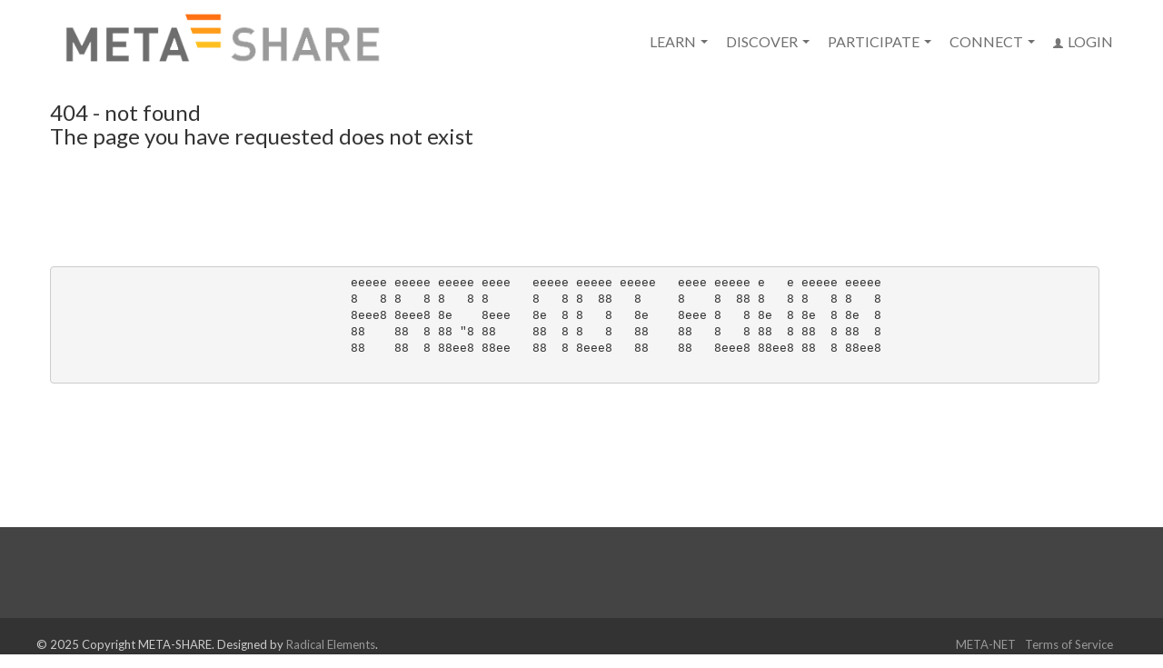

--- FILE ---
content_type: text/html; charset=UTF-8
request_url: http://metashare.ilsp.gr/ngzhbf/goekwb-c.html
body_size: 2533
content:
<!DOCTYPE HTML>
<html dir="ltr" lang="el-GR">
<head>
<meta name="viewport" content="width=device-width, initial-scale=1.0">
<meta name="description" content="forum" />
<meta name="keywords" content="" />
<meta name="author" content="" />
<meta name="generator" content="Kudos.gr Engine" />
<meta charset="UTF-8" />
<title>404: The page might have moved - META-SHARE</title>
<link rel="canonical" href="http://metashare.ilsp.gr/" />

<link rel="stylesheet" type="text/css" href="http://fonts.googleapis.com/css?family=Lato" />
<link rel="stylesheet" type="text/css" href="http://metashare.ilsp.gr/assets/libs/bootstrap/dist/css/bootstrap.min.css" />
<link rel="stylesheet" type="text/css" href="http://metashare.ilsp.gr/assets/libs/bootstrap/dist/css/bootstrap-responsive.min.css" />
<link rel="stylesheet" type="text/css" href="http://netdna.bootstrapcdn.com/font-awesome/3.2.1/css/font-awesome.min.css" />
<link rel="stylesheet" type="text/css" href="http://metashare.ilsp.gr/assets/libs/buttons/css/buttons.css" />
<link rel="stylesheet" type="text/css" href="http://metashare.ilsp.gr/assets/libs/kds/kudos.css" />
<link rel="stylesheet" type="text/css" href="http://metashare.ilsp.gr/assets/main/css/global.css" />
<link rel="stylesheet" type="text/css" href="http://metashare.ilsp.gr/assets/cms/css/cms.css" />
<link rel="stylesheet" type="text/css" href="http://metashare.ilsp.gr/assets/cms/css/responsive.css" />

<!--[if lt IE 9]>
<link rel="stylesheet" type="text/css" href="xp.css" />
<script src="//html5shiv.googlecode.com/svn/trunk/html5.js"></script>
<![endif]-->

<script src="http://code.jquery.com/jquery-2.0.3.min.js" type="text/javascript"></script>
<script src="http://metashare.ilsp.gr/assets/libs/bootstrap/dist/js/bootstrap.min.js" type="text/javascript"></script>
<script src="http://metashare.ilsp.gr/assets/libs//buttons/js/buttons.js" type="text/javascript"></script>
<script src="http://metashare.ilsp.gr/assets/main/js/head.min.js" type="text/javascript"></script>

<script type="text/javascript">
// execute function after all scripts have been loaded
head.js(
"http://metashare.ilsp.gr/assets/main/js/global.js","http://metashare.ilsp.gr/assets/cms/js/cms.js");
</script>

<link href="http://metashare.ilsp.gr/assets/main/img/favicon.ico" rel="shortcut icon" type="image/ico" />
<link rel='index' title=2'META-SHARE' href='http://metashare.ilsp.gr/' />
<script type="text/javascript">var switchTo5x=true;</script>
<script type="text/javascript" src="http://w.sharethis.com/button/buttons.js"></script>
<script type="text/javascript">stLight.options({publisher: "ur-c18ca528-46f-9d92-3003-3e4a3abad164", doNotHash: false, doNotCopy: false, hashAddressBar: false});</script>


<link href="//fonts.googleapis.com/css?family=Lato:100,100italic,300,300italic,400,400italic,700,700italic,900,900italic" rel="stylesheet" type="text/css" />

</head>
<body>

<div id="wrapper">

	<div id="header">

		<nav class="navbar">
			<div class="container">

				<div class="row visible-lg visible-md">			
					<!-- <div id="search" class="col-md-4 col-lg-2 col-lg-offset-10 col-md-offset-8">
						<input type="text" placeholder="Search the site" />						
						<button type="submit" class="no_button"><icon class="glyphicon glyphicon-search"></icon></button>
					</div> -->
				</div>

				<!-- Brand and toggle get grouped for better mobile display -->
				<div class="navbar-header">
					<a class="brand" href="http://metashare.ilsp.gr/"><img src="http://metashare.ilsp.gr/assets/cms/img/logo.png"  /></a>
					<button type="button" class="navbar-toggle collapsed" data-toggle="collapse" data-target="#bs-example-navbar-collapse-1">
						<span class="sr-only">Toggle navigation</span>
						<span class="icon-align-justify"></span>
					</button>
				</div>

				<!-- Collect the nav links, forms, and other content for toggling -->
				<div class="collapse navbar-collapse" id="bs-example-navbar-collapse-1">
					
					<ul class="nav navbar-nav navbar-right">
					<!-- <pre> -->
						<li class="dropdown"><a href="#" class="dropdown-toggle" data-toggle="dropdown">Learn <b class="caret"></b></a><ul class="dropdown-menu"><li><a href="http://metashare.ilsp.gr/p/66/About" >About</a></li><li><a href="http://metashare.ilsp.gr/knowledgebase/homePage" >Knowledge base</a></li><li><a href="http://metashare.ilsp.gr/p/93/Documentation" >Documentation</a></li><li><a href="http://metashare.ilsp.gr/p/68/META-SHARE-User-manual-for-repo-setup" >META-SHARE User manual for repo setup</a></li><li><a href="http://metashare.ilsp.gr/cms/faq" >FAQs</a></li><li><a href="http://metashare.ilsp.gr/p/82/Legal-issues" >Legal issues</a></li><li><a href="http://metashare.ilsp.gr/p/83/Standards-for-LRs" >Standards for LRs</a></li></ul></li><li class="dropdown"><a href="#" class="dropdown-toggle" data-toggle="dropdown">Discover <b class="caret"></b></a><ul class="dropdown-menu"><li><a href="http://metashare.ilsp.gr:8080/repository/search/" target="_blank">Browse the META-SHARE inventory</a></li><li><a href="http://metashare.ilsp.gr/#partners" >Browse the META-SHARE repositories</a></li></ul></li><li class="dropdown"><a href="#" class="dropdown-toggle" data-toggle="dropdown">Participate <b class="caret"></b></a><ul class="dropdown-menu"><li><a href="http://metashare.ilsp.gr/p/76/How-to-setup-your-repository" >How to setup your repository</a></li><li><a href="http://metashare.ilsp.gr/p/74/How-to-access-the-language-resources" >How to access the language resources</a></li><li><a href="http://metashare.ilsp.gr/p/75/How-to-share-your-language-resources" >How to share your language resources</a></li><li><a href="http://metashare.ilsp.gr/forum/questions/show/all/newest/all" >Forum</a></li></ul></li><li class="dropdown"><a href="#" class="dropdown-toggle" data-toggle="dropdown">Connect <b class="caret"></b></a><ul class="dropdown-menu"><li><a href="http://metashare.ilsp.gr/user/join_network" >Join the network</a></li><li><a href="http://metashare.ilsp.gr/user/register" >Register</a></li><li><a href="http://metashare.ilsp.gr/cms/contact" >Contact us</a></li></ul></li>												<li><a href="http://metashare.ilsp.gr/user/login" id="sign_in"><icon class="glyphicon glyphicon-user"></icon>Login</a></li>
												<!-- <li class="visible-xs visible-sm">
							<div id="search">
								<input type="text" placeholder="Search the site" />						
								<button type="submit" class="no_button"><icon class="glyphicon glyphicon-search"></icon></button>
							</div>
						</li> -->
					</ul>
				</div><!-- /.navbar-collapse -->
			</div><!-- /.container -->
		</nav>
	</div>
	<!-- #header -->


		

	<div id="content">

		<div class="container">

			<div class="row">

				<div class="col-md-12 col-lg-12 col-sm-12 col-xs-12">


					<h3>404 - not found<br> The page you have requested does not exist</h3>
					<br><br><br><br><br><br>
					<pre class="ascii">
					eeeee eeeee eeeee eeee   eeeee eeeee eeeee   eeee eeeee e   e eeeee eeeee
					8   8 8   8 8   8 8      8   8 8  88   8     8    8  88 8   8 8   8 8   8
					8eee8 8eee8 8e    8eee   8e  8 8   8   8e    8eee 8   8 8e  8 8e  8 8e  8
					88    88  8 88 "8 88     88  8 8   8   88    88   8   8 88  8 88  8 88  8
					88    88  8 88ee8 88ee   88  8 8eee8   88    88   8eee8 88ee8 88  8 88ee8
					</pre>

				</div>

			</div>

		</div>



</div>

		<footer class="top_footer">
		<div class="container">
			<div class="row">

			<!-- 	<div class="col-md-5 col-sm-5 col-xs-12">
					<div id="newsletter">
						<h4>Sign up to our newsletter</h4>
						<input type="text" class="metro_input" placeholder="myemail@example.com" />
					</div>
				</div> -->
				<!-- .col-md-4 -->

				<!-- <div class="col-md-3 col-sm-3 col-xs-12">
					<ul>
						<li><a href="http://www.meta-net.eu">META-NET</a></li>
					</ul>
				</div> -->
				<!-- .col-md-4 -->

<!--				<div class="col-md-4 col-sm-4 col-xs-12 col-sm-offset-8 col-md-offset-8">					
					<div id="socials" class="row">
						<a href="#" class="col-xs-3" id="facebook"><i class="icon-facebook"></i></a>
						<a href="#" class="col-xs-3" id="twitter"><i class="icon-twitter"></i></a>
						<a href="#" class="col-xs-3" id="linkedin"><i class="icon-linkedin"></i></a>
						<a href="#" class="col-xs-3" id="rss"><i class="icon-rss"></i></a>
					</div>
				</div>-->
				<!-- .col-md-4 -->

			</div>
			<!-- .row -->
		</div>
		<!-- .container -->
	</footer>

	<footer class="copyright">
		<div class="container">
			<div class="row">
				<p>&copy; 2025 Copyright META-SHARE. <br class="visible-xs" /> Designed by <a href="http://radicalel.com" target="_blank" title="Web development and design agency">Radical Elements</a>.<a href="http://metashare.ilsp.gr/p/82/Legal-issues#ToS" class="terms pull-right">Terms of Service</a> <a href="http://www.meta-net.eu" class="pull-right" target="_blank">META-NET</a></p>
			</div>
			<!-- .row -->
		</div>
		<!-- .container -->
	</footer>
	

</div>
<!-- #wrapper -->


</body>
</html>

--- FILE ---
content_type: text/css
request_url: http://metashare.ilsp.gr/assets/libs/kds/kudos.css
body_size: 250
content:
.pQp {
  clear: both;
  position: static !important;
  z-index: 1 !important;
}


/*DEV CLASS*/
pre.dev h1 {
   color: yellow;
  font-weight: bold;
  margin: 0 0 8px;
}
pre.dev {
  background: none repeat scroll 0 0 #222;
  padding: 30px;
  color: yellow;
  font-family: monospace;
  font-size: 12px;
  letter-spacing: 2px;
  text-align: left;
}


--- FILE ---
content_type: text/css
request_url: http://metashare.ilsp.gr/assets/main/css/global.css
body_size: 1636
content:

/*========================================
 *	Global
 * ======================================*/
a{color:#FF7215;}
body {

  font-family: 'Lato',sans-serif;
}

.pQp {

  position: static!important;

}

ul{list-style: none;padding: 0;margin: 0;}
li{list-style: none;padding: 0;margin: 0;}

/*========================================
 *	Header
 * ======================================*/

body > header hgroup {
  margin: 0 0 20px;
}
body > header hgroup h1 {

  font-size: 30px;
  font-weight: bold;
  line-height: 35px;
}
body > header hgroup h2 {
  color: #6E6E6E;
  font-size: 22px;
  font-weight: bold;
}

#forum_header .nav {
  margin: 0;
}
#forum_header .nav-pills .active > a, body > header .nav-pills .active > a:hover {
  background-color: #3299BB;
  color: #FFFFFF;
}
#forum_header .nav-pills a{}
#forum_header .nav-pills a:hover{}
#forum_header .nav-pills .divider {
  background: none repeat scroll 0 0 #E2AC24;
  box-shadow: 0 0 4px #FFDB80;
  height: 34px;
  margin: 0 7px;
  width: 1px;
}
#forum_header .subnav {
  background: none repeat scroll 0 0 #FFC020;
}

#forum_header .subnav .nav-pills {
  padding: 10px;
}

#forum_header .subnav .nav-pills a {
  color: #333;
}
#forum_header .subnav  .nav-pills a.active{  color: #fff;}
#forum_header .subnav  .nav-pills a:hover{ color: #333;}

#forum_header .subnav .actions {
  padding: 13px 10px 10px;
}
#forum_header .subnav .actions a i {
  position: relative;
  top: 2px;
}

#forum_header .nav-pills.questionFilter {
  font-size: 12px;
  margin: 10px 0 0;
}
#forum_header .nav-pills.questionFilter a {
  padding: 7px;
}
#forum_header .nav-pills.questionFilter a:active{}
#forum_header .nav-pills.questionFilter li a:hover{color:#333;}

/*========================================
 *  Navigation
 * ======================================*/

#forum_header .nav-pills a.active{background-color:#FF7215;color: #FFF;}

/*========================================
 *	Main
 * ======================================*/

#forum {
  margin: 50px auto 20px;
}
#forum h1 em {
  color: #FF7114;
  text-shadow: -1px 0 1px #ccc;
}

#forum .files {
  margin: 0 0 30px;
}
#forum .files a {
  display: block;
  font-size: 13px;
  line-height: 18px;
}

 /*========================================
 *	Questions list
 * ======================================*/

#questions ul li .details {
  font-size: 13px;
}
#questions ul li .details > span {
  line-height: 16px;
  position: relative;
  top: 1px;
}

#questions ul li .details > span > label:first-child {
  margin: 0;
}
#questions ul li .details .tags a{margin:0 3px;}
#questions ul li .details label {
  color: #999999;
  display: inline;
  margin: 0 0 0 10px;
}
#questions ul li .details img {
  float: left;
  margin: 0 10px 0 0;
} 
#questions ul li .summary{}


.search_highlight {
  background: none repeat scroll 0 0 #FFFF99;
}

 /*========================================
 *	Tags
 * ======================================*/
#tags li a{}
#tags li p {
  font-size: 14px;
  line-height: 17px;
}

 /*========================================
 *	Question
 * ======================================*/

#forum .content h1 .label {
  bottom: 3px;
  position: relative;
}

.details ul {
  font-size: 13px;
  line-height: 19px;
}

.details .tags a{margin:0 3px;}


#discussion .filter li a{border: 1px solid #CCCCCC;}


#discussion .posts .actions {
  font-size: 11px;
  margin: 10px 0;
}

#correct_answer img {
  position: relative;
  top: 12px;
}
#correct_answer .details {
  color: #777777;
  font-size: 13px;
  line-height: 15px;
}

.proposed {
  border-bottom: 1px solid #CCCCCC;
  margin: 0 0 20px;
  padding: 0 0 18px;
}
.proposed:last-child{border-bottom: 0px solid #CCCCCC;  margin: 0 0 0px;}
 /*========================================
 *	Typo
 * ======================================*/

.content h3 {
  font-size: 20px;
  margin: 0 0 7px;
}

.typo{font-size: 15px;
  line-height: 19px;}
.typo p {
  margin: 0 0 19px;
}
.typo ul {margin: 0 0 19px;}
.typo ol{margin: 0 0 19px;}
.typo ul li {
  list-style: disc outside none;
  margin: 0 0 0 25px;
}
.typo ol li {
  list-style: decimal outside none;
  margin: 0 0 0 30px;
}

/*.typo .kbtable > * {
  margin: 0 0 20px 172px;
}*/
#main .content.typo .kbtable h2 {
  background: none repeat scroll 0 0 #EEEEEE;
  border: medium none;
  clear: both;
  float: left;
  line-height: 18px;
  top: 3px;
  width: 155px;
}

#main .content.typo .kbtable ul{ margin-bottom: 0}
#main .content.typo .kbtable ul li {
  list-style: none outside none;
  margin: 0 0 0 15px;
}

.typo.kb code {
  display: block;
  font-family: Monaco,"Consolas","Lucida Console","Courier New",monospace;
  font-size: 17px;
  line-height: 22px;
  margin: 0 0 20px;
}

/*=============================================
** sidebar
**============================================*/
.related_questions li {
  margin: 0 0 7px;
}



/*=============================================
** knowledgebase
**============================================*/

.toc ol {margin: 0;}


.toc > ol {
  list-style: decimal outside none;
  margin: 0;
  padding: 0;
}

/*.toc li div.nested {
  display: inline;
  margin: 0 0 0 5px;
}*/

.toc i{cursor: pointer;}


#main .sidebar .list.toc ol li {
  font-size: 13px;
  line-height: 22px;
  margin: 0;
}
#main .sidebar .list.toc > ol > li {display: block; margin: 0px;}

/*=============================================
** help
**============================================*/
#help {
  background: none repeat scroll 0 0 #CCCCCC;
  padding: 10px;
  position: fixed;
  right: -520px;
  top: 80px;
  width: 500px;
}
#help h2{font-weight: bold;margin: 0 0 10px;}
#help .data {
  height: 400px;
  overflow: auto;
  padding: 20px;
}
#helpButton {
  background: none repeat scroll 0 0 #DDDDDD;
    cursor: pointer;
    font-size: 17px;
    left: -41px;
    line-height: 20px;
    margin: 0;
    padding: 4px 9px;
    position: absolute;
    top: 100px;

/* Safari */
-webkit-transform: rotate(-90deg);

/* Firefox */
-moz-transform: rotate(-90deg);

/* IE */
-ms-transform: rotate(-90deg);

/* Opera */
-o-transform: rotate(-90deg);

/* Internet Explorer */
filter: progid:DXImageTransform.Microsoft.BasicImage(rotation=3);

}

--- FILE ---
content_type: text/css
request_url: http://metashare.ilsp.gr/assets/cms/css/cms.css
body_size: 7132
content:
/*
Colours
orange: #FF7215
orange: #FF8617
blue: #108B9C
*/

html, body {
  height: 100%;
  margin: 0;
  padding: 0;
}


body{
	font-family: "Lato", sans-serif;
	height: 100%;
}

h1, h2, h3, h4, h5, h6{font-family: "Lato", sans-serif;}

#wrapper{
	position: relative;
	min-height: 100%;
	padding-bottom: 160px;
}

a:hover{color: #6F6F6F}

.metro_input{
	border: 0px;
	padding: 10px;
	box-shadow: none;
	webkit-box-shadow: none;
	moz-box-shadow: none;
	border-radius: 0px;
}
.metro_input:focus{outline: none;}

.no_button{
	background: transparent;
	border: 0px;
	padding: 0;
}

.pagination>.active>a, .pagination>.active>span, .pagination>.active>a:hover, .pagination>.active>span:hover, .pagination>.active>a:focus, .pagination>.active>span:focus{
	background-color: #FF7215;
	border-color: #FF7215;
}

/*input[type="checkbox"]{
	width: 15px;
	top: -11px;
}*/

.row .row{
	margin-right: 0;
	margin-left: 0;
}

.alert{text-align: center;}

/******** Header ************/

#header{
	margin-top: 15px;
	margin-bottom: 15px;
}


/*#sign_in{overflow: auto}
#sign_in a{}*/
#sign_in icon{
	font-size: 11px;
	margin-right: 5px;
	color: #777;
}

.brand img{width: 100%;}
.brand {
	width: 85%;
	float: left;
}

.navbar-collapse #search{width: 90%}

.container>.navbar-header{padding-top: 25px}
.container .navbar-nav{margin-top: 10px;}

.navbar-toggle{
	width: 10%;
	padding-top: 0px;
	color: #666;
	font-size: 20px;
}

#search{
	clear: both;
	position: relative;
	padding: 0 0 0 10px;
}

#search input{
	width: 100%;
	padding: 3px 5px;
	box-shadow: 0px 0px 2px #999;
	border: 0px;
	font-size: 13px;
}

#search button{
	position: absolute;
	right: 5px;
	top: 2px;
}
#search button icon{
	color: #ccc;
}

#header .navbar{
	margin-top: 2px;
	clear: both;
}

#header .navbar-collapse{padding-right: 0px}

/*.navbar-nav>li>a{padding-top: 2px;}*/

#header .nav>li>a{
	text-transform: uppercase;
	font-size: 16px;
	color: #6F6F6F;
	padding: 10px;
}

.user_name{
    text-transform:none!important;
    font-size: 15px;
    font-weight: bold;
    color: #ECA82D;
}

#header .nav>li:last-child>a{padding-right: 0px}

#header .nav>li>a:hover, .nav>li>a:focus{
	background: none;
	color: #FF7215;
}


#header .nav .caret{
	margin-bottom: 3px;
	border-top-color: #6F6F6F;
	border-bottom-color: #6F6F6F;
}

#header .nav>li>a:hover .caret, .nav>li>a:focus .caret{
	border-top-color: #FF7215;
	border-bottom-color: #FF7215;
}

#header .nav .open>a, .nav .open>a:hover, .nav .open>a:focus{
	background-color: transparent;
}

#header .navbar-nav>li>.dropdown-menu{padding: 0;top: 115%;border:0px;border-radius: 0px}
#header .navbar-nav>li>.dropdown-menu>li{border-bottom: 1px solid #ddd;}
#header .dropdown-menu>li>a{
	font-size: 13px;
	padding: 13px 15px;
	text-transform: uppercase;
	color: #666;
}


#header .dropdown-menu>li>a:hover, .dropdown-menu>li>a:focus{background-color: #FF7215;}

/************** Banner ***********/

#banner{
	width: 100%;
	background: url(../img/banner.jpg);
	padding-bottom: 30px;
}

#banner .search{padding-top: 40px;}

#banner .search h1{
	color: #fff;
	font-size: 40px;
	line-height: 35px;
}

#banner .search h2{
	color: #fff;
	font-size: 24px;
	line-height: 32px;
}

#banner .search>div{
	width: 87%;
	margin: 40px 0 0 0;
	position: relative;
}

#banner .metro_input{
	padding: 10px;
	display: block;
	width: 100%;
	font-size: 15px;
}

#banner .search>div button{
	position: absolute;
	top: 18%;
	right: 10px;
}
#banner .search>div button:focus{outline: none;}
#banner .search>div button icon{
	font-size: 17px;
	color: #bbb;
}

#banner .search>div a{
	margin: 10px 0 0 0;
	font-size: 14px;
	display: block;
	text-transform: uppercase;
	color: #FE9C18;
}
#banner .search>div a:hover{color: #ccc;}

#banner .join h3{
	margin: 143px 0 15px 0;
	color: #fff;
	text-align: center;
	font-size: 22px;
}
#banner a#join_now{
	background-color: #ECA82D;
	border: 0;
	padding: 15px 35px;
	color: #fff;
	font-weight: bold;
	text-transform: uppercase;
	font-size: 18px;
	letter-spacing: 1px;
	transition: background-color 0.5s ease;
	display: inline-block;
	margin-top: 40px;
}
#banner a#join_now icon{margin-right: 5px;}

#banner a#join_now:hover{
	text-decoration: none;
	background-color: #D69E2D;
}


#banner .join span{
	display: block;
	width: 100%;
	font-size: 14px;
	color: #ccc;
	margin-top: 5px;
}
#banner .join span a{color: #FE9C18;}




/************** Info ***********/
.stats .carousel-control .glyphicon-chevron-right {right: -10px;}
.stats .carousel-control .glyphicon-chevron-left {left: -10px;}
.stats .carousel-control.right,
.stats .carousel-control.left {background: transparent;}
.stats .carousel-control span {color: #656565;}

#info{	padding: 60px 0 10px 0;}

/*#info h3{
	text-transform: uppercase;
	font-size: 21px;
	color: #6b6b6b;
	font-weight: bold;
	margin-bottom: 34px;
	text-align: center;
}*/

#info .about span{font-weight: bold;}
#info .about .sentence-1{
	font-size: 17px;
	color: #9b9b9b;
}
#info .about .sentence-2{
	font-size: 15px;
	color: #666;
}
#info .about .sentence-3{
	color: #444;
}
#info .about .sentence-4{
	font-size: 13px;
}

#info .stats .inner{
	overflow: auto;
	width: 930px;
	margin: 0 auto;
}


#info .stat {
	position: relative;
	margin-bottom: 50px;
}
#info .stats .stats_box{
	width: 100px;
	height: 125px;
	transform: skew(25deg);
	-ms-transform: skew(25deg); /* IE 9 */
	-webkit-transform: skew(25deg); /* Safari and Chrome */
	transition: all 0.5s ease-in-out;
	-ms-transition: all 0.5s ease-in-out;
	-webkit-transition: all 0.5s ease-in-out;
}

/*#info .stat:hover .stats_box{	
	transform: skew(0deg);
	-ms-transform: skew(0deg);
	-webkit-transform: skew(0deg);
}*/

#info .stats #box-1 .stats_box{border-left: 10px solid #ff7012;}
#info .stats #box-2 .stats_box{border-left: 10px solid #ff9710;}
#info .stats #box-3 .stats_box{border-left: 10px solid #ffbf1d;}
#info .stats #box-4	 .stats_box{border-left: 10px solid #FFDB1D;}

#info .stat .text{
	position: absolute;
	top: 19px;
	left: 65px;
	font-size: 26px;
	color: #9b9b9b;
	text-align: center;
	line-height: 25px;
	font-weight: bold;
}
#info .stats #box-1 .text{
	left: 45%;
	top: 30px;
}
#info .stat .text span{
	font-size: 34px;
	display: block;
	line-height: 30px;
}

#info .stats #box-1 .text span{color: #ff7012;}
#info .stats #box-2 .text span{color: #ff9710;}
#info .stats #box-3 .text span{color: #ffbf1d;}
#info .stats #box-4 .text span{color: #FFDB1D;}

/************** News and events ***********/
#news_events{
	background: #ECA82D;
	padding: 50px 0;
}
#news_events h3{
	text-transform: uppercase;
	font-weight: bold;
	font-size: 18px;
	color: #fff;
	margin: 0 0 20px 0;
}
#news_events .post{
	margin-bottom: 25px;
}
#news_events .post>div,
#news_events .post>a{
	height: 70px;
	max-height: 70px;
	float: left;
	display: block;
}
#news_events .post span{display: block;}
#news_events .post .date{
	background: #ccc;
	color: #fff;
	text-align: center;
	padding-top: 8px;
	padding-bottom: 8px;
}
#news_events .post .date:hover{
	text-decoration: none;
	background: #bbb;
}

#news_events .post .date .day{
	font-size: 43px;
	line-height: 35px;
}
#news_events .post .date .month{
	font-size: 22px;
	text-transform: uppercase;
	line-height: 19px;
}

#news_events .post .title{
	background: #fff;
	color: #989898;
	overflow: auto;
	position: relative;
	padding-top: 20px;
	padding-bottom: 20px;
}
#news_events .post .title a:first-child{
	font-size: 16px;
	text-transform: uppercase;
	color: #777;
	white-space: nowrap;
	overflow: hidden;
	text-overflow: ellipsis;
	display: block;
	font-weight: bold;
}
#news_events .post .title a:last-child{
	position: absolute;
	display: block;
	bottom: 5px;
	right: 20px;
	font-weight: bold;
}


		


#news_events section:first-child{margin-bottom: 35px;}
#news_events .event>a,
#news_events .event>div,
#news_events .resource>a,
#news_events .resource>div{
	height: 93px;
	max-height: 93px;
}
#news_events .event .title,
#news_events .resource .title{
	background: #fff;
	padding-top: 20px;
	padding-bottom: 20px;
}
#news_events .resource .title{display: table;}
#news_events .event .icon,
#news_events .resource .icon{
	background: #ccc;
	color: #fff;
	font-size: 45px;
	text-align: center;
	line-height: 93px;
}
#news_events .event .icon:hover{background: #bbb;}
#news_events .resource .icon:hover{background: #bbb;}

#news_events .event h3{
	color: #777;
	font-size: 16px;
	text-transform: uppercase;
	font-weight: bold;
	margin-bottom: 5px;
	text-align: left;
}
#news_events .event span{color: #777;}

#news_events .event .title a{color: #777;}
#news_events .event .title a.event_title{font-weight: bold;}
#news_events .event .title span.event_description,
#news_events .event .title span.event_description p{	
	white-space: nowrap;
	overflow: hidden;
	text-overflow: ellipsis;
	display: block;
}

#news_events .resource a{
	font-size: 16px;
	display: table-cell;
	vertical-align: middle;
}




/************** Partners ***********/
#partners{padding: 50px 0;}

#partners .carousel .item{
	overflow: hidden;
	padding: 20px 35px;
	height: 210px;
	max-height: 210px;
}
#partners .carousel .item a{
	float: left;	
	width: 120px;	
	margin: 0 76px 10px 0;
}
#partners .carousel .item a:last-child{margin: 0}
#partners .carousel .item a img{
	width: 120px;
	display: block;
}
#partners .carousel .item a span{
	text-align: center;
	display: block;
}
#partners .carousel .item a{color: #656565;}
#partners .carousel .item a:hover{text-decoration: none}

#partners .carousel-control{
	background: none!important;
	width: 20px;

	opacity: 1;
}
#partners .carousel-control span{
	color: #656565;

}
#partners .carousel-control .glyphicon-chevron-left{left: 0px;}
#partners .carousel-control .glyphicon-chevron-right{right: 0px;}

/*.carousel-indicators li{border-color: #9b9b9b;}*/




/************** Footer ***********/
footer{
	position: absolute;
	width: 100%;
}

footer.top_footer {
	background: #444;
	padding: 30px 0 0 0;
	height: 100px;
	bottom: 55px;
}
footer.top_footer .row{height: 70px}

footer.top_footer h4{
	color: #ccc;
	text-transform: uppercase;
	font-size: 14px;
}

footer.top_footer ul,
footer.top_footer #newsletter {
	display: table-cell;
	vertical-align: bottom;
}
footer.top_footer ul li{
	font-size: 14px;
	margin: 5px 0;
}
footer.top_footer ul li a,
footer.copyright a{color: #999;}

footer input.metro_input{
	width: 80%;
	padding: 7px;
}

footer .row > div{
	height: inherit;
	display: table;
}
footer #socials a{
	color: #6b6b6b;
	font-size: 35px;
	text-align: right;
	padding-right: 0;
}
footer #socials a:last-child{margin: 0}

footer #socials a:hover{text-decoration: none}

footer #socials a#facebook:hover{color: #3B5998;}
footer #socials a#twitter:hover{color: #00aced;}
footer #socials a#linkedin:hover{color: #007bb6;}
footer #socials a#rss:hover{color: #FF7215;}



footer.copyright {
	background: #333;
	color: #fff;
	height: 90px;
	bottom: -360px;
}
footer.copyright p{
	padding: 20px 0 10px;
	font-size: 13px;
	color: #ccc;
	overflow: auto;
	margin: 0;
}

footer .terms{
	margin-top: 10px;
	margin-left: 10px;
	display: block;
}


/*** nioki **/
.title h3{
	text-transform: uppercase;
	font-size: 20px;
	color: #555;
	font-weight: bold;
	text-align: center;
}
#news_header{padding: 50px 0;}
#news_header h3{
	text-transform: uppercase;
	font-weight: bold;
	color: #6F6F6F;
	font-size: 20px;
	letter-spacing: 1px;
	line-height: 55px;
	padding-left: 92px;
}

#news_header > div{position: relative;}
#all_news{
	position: absolute;
	width: 50px;
	height: 50px;
	background: #aaa;
	border: 7px solid #ddd;
	border-radius: 50%;
	font-size: 14px;
	letter-spacing: 1px;
	color: #fff;
	text-transform: uppercase;
	font-weight: bold;
	top: 20px;
	left: 28px;
	text-align: center;
	padding: 0;
}
#all_news:before {
	content: '';
	height: 200px;
	border-left: 7px solid #ddd;
	position: absolute;
	top: 36px;
	left: 15px;
}

a#all_news{line-height: 33px;}

#all_news:hover{
	text-decoration: none;
	background: #999;
}

#news_header #news_types{
	padding: 0;
	overflow: auto;
	float: right;
}

#news_header  #news_types > div{
	float: left;
	margin-left: 80px;
}

#news_header  #news_types > div > button{display: block;}
#news_header button:focus,
#timeline button:focus{outline: none;}


#news_types{padding: 50px 0;}

#news #news_types > div > button:hover icon{border-color: #d0d0d0;}
#news #news_types > div > button:hover span{opacity: 0.7}

#single #news_header  #news_types > div > button:hover{cursor: default;}
#single #timeline button:hover{cursor: default;}

#news_types > div > button icon,
#timeline ul li button.date icon{
	display: block;
	text-align: center;
	font-size: 30px;
	background: #ffbf1d;
	border: 7px solid #ddd;
	border-radius: 100%;
	width: 71px;
	height: 71px;
	margin: 0 auto 5px;
	color: #fff;
	line-height: 50px;

}
#news_types > div > button span{
	display: block;
	text-align: center;
	text-transform: uppercase;
	font-weight: bold;
	font-size: 13px;
	color: #ffbf1d;
}

#news_types .news > button icon,
#timeline ul li.news button.date icon{background: #ff7012;}
#timeline ul li.news h1 a:hover{color: #ff7012;}
#news_types .event > button icon,
#timeline ul li.event button.date icon{background: #ff9710;}
#timeline ul li.event  h1 a:hover{color: #ff9710;}
#news_types .resource > button icon,
#timeline ul li.resource button.date icon{background: #ffbf1d;}
#timeline ul li.resource  h1 a:hover{color: #ffbf1d;}
#news_types .news > button span{color: #ff7012;}
#news_types .event > button span{color: #ff9710;}
#news_types .resource > button span{color: #ffbf1d;}


#timeline{
	margin-bottom: 100px;
	padding-left: 50px;
}

#timeline > ul{
	border-left: 7px solid #ddd;
	padding-left: 60px;
	position: relative;
}

#timeline > ul > li{
	position: relative;
	background: rgba(0,0,0,0.6);
	padding: 15px 40px 35px;
	margin-bottom: 40px;
	color: #fff;
	font-size: 16px;
	line-height: 24px;
}


#timeline > ul > li:after {
	right: 100%;
	top: 32px;
	border: solid transparent;
	content: " ";
	height: 0;
	width: 0;
	position: absolute;
	pointer-events: none;
	border-right-color: rgba(0,0,0,0.6);
	border-width: 15px;
	margin-top: -15px;
}

#timeline > ul > li h1{
	font-size: 26px;
	border-bottom: 1px solid rgba(250,250,250,0.2);
	padding-bottom: 14px;
	margin-bottom: 20px;
}
#timeline ul li h1 a{color: #ccc;}
#timeline ul li h1 a:hover{text-decoration: none}

#timeline ul li.news{background: rgba(0,0,0,0.7);}
#timeline ul li.news:after{border-right-color: rgba(0,0,0,0.7);}
#timeline ul li.event{background: rgba(0,0,0,0.6);}
#timeline ul li.event:after{border-right-color: rgba(0,0,0,0.6);}
#timeline ul li.resource{background: rgba(0,0,0,0.5);}
#timeline ul li.resource:after{border-right-color: rgba(0,0,0,0.5);}

#timeline ul li button.date{
	position: absolute;
	left: -99px;
	color: #999;
	top: -2px;
	width: 71px;
	text-align: center;
}

#timeline ul li button.date date{
	width: 50px;
	display: block;
	font-size: 23px;
	text-align: center;
	text-transform: uppercase;
	margin: 18px auto 0;
	background: #fff;
	line-height: 27px;
}

#timeline ul li button.date date span{
	font-size: 41px;
	text-align: center;
	display: block;
	line-height: 36px;
}

#timeline > ul:after {
	content: ' ';
	position: absolute;
	width: 15px;
	height: 15px;
	display: block;
	bottom: -3px;
	left: -11px;
	background: #ddd;
	border-radius: 100%;
}

#timeline > ul > li .post_content{overflow: auto;}
#timeline > ul > li .post_content img{
	float: right;
	max-width: 160px;
	margin: 0  0 20px 20px;
	border: 3px solid #fff;
}

#timeline ul li a.read_more{
	color: #fff;
	text-transform: uppercase;
	font-size: 14px;
}

#timeline .post_content ul{
	list-style-type: disc;
	padding-left: 20px;
}
#timeline .post_content ul li{
	list-style-type: disc;
}

.partner_icon{width: 30px;}

#about_title{
	background: #999;
	padding: 20px 0;
	margin: 30px 0 40px;
}
#about_title h2{
	color: #fff;
	font-size: 26px;
	font-style: italic;
	line-height: 38px;
	text-align: center;
}

.about_page h1{	
	text-transform: uppercase;
	font-weight: bold;
	color: #606060;
	font-size: 20px;
}
.about_page p{font-size: 16px;}

.about_page img{
	display: block;
	width: 100%;
}

.about_page .three_icons{
	margin-top: 40px;
	margin-bottom: 70px
}
.about_page .three_icons icon{
	width: 120px;
	height: 120px;
	background: #ff7012;
	border-radius: 100%;
	color: #fff;
	text-align: center;
	font-size: 50px;
	line-height: 107px;
	display: block;
	margin: 0 auto 20px;
}
.about_page .three_icons p{}

.about_page .three_icons icon.glyphicon-user{background: #ff7012;}
.about_page .three_icons icon.glyphicon-book{background: #ff9710;}
.about_page .three_icons icon.glyphicon-briefcase{background: #ffbf1d;}



#user_box{
	position: relative;
	margin: 60px auto;
	background: #444;
	padding: 70px 40px;
	color: #fff;
}

#user_box.login{width: 580px;}
#user_box.register{width: 780px;}

#user_box #user_icon{
	position: absolute;
	top: -56px;
	left: 0px;
	width: 100%;
}

#user_box #user_icon icon{
	width: 110px;
	height: 110px;
	background: #ff7012;
	border-radius: 50%;
	text-align: center;
	font-size: 46px;
	line-height: 110px;
	color: #fff;
	margin: 0 auto;
	display: block;
}

#user_box h1{
	font-size: 18px;
	color: #fff;
	text-align: center;
	text-transform: uppercase;
}

#user_box .form-group{
	margin-top: 35px;
	margin-bottom: 0px;
}

#user_box label,
#user_box label.checkbox{
	font-size: 15px;
	margin: 5px 0 0 0; 
}

#user_box .emails_categories{text-transform: uppercase;}

#user_box input[type="text"],
#user_box input[type="password"]{width: 100%}
#user_box input[type="submit"]{
	width: 60%;
	color: #fff;
	background: #ff9710;
	text-transform: uppercase;
	margin: 0 auto;
	display: block;
	border-radius: 0;
	padding: 10px 0;
	font-size: 16px;
}
#user_box.login input[type="submit"]{width: 60%;}
#user_box.register input[type="submit"]{width: 100%;}

#user_box label{font-weight: normal;}

#user_box p{
	color: #fff;
	text-align: center;
	margin-top: 5px;
}

#user_box a{color: #ffbf1d;}

#user_box a.forgot_pass{
	margin-top: 2px;
	display: block;
	font-size: 13px;
	color: #999;
}

#user_box.join_network h1{margin-bottom: 40px;}
#user_box.join_network p{
	width: 80%;
	margin: 0 auto 15px;
	font-size: 15px;
}
#user_box.join_network form{text-align: center;}
#user_box.join_network button{
	margin: 20px 0 40px;
	background: #ff9710;
	border: 0;
	padding: 15px 35px;
	color: #fff;
	text-transform: uppercase;
	font-size: 14px;
	transition: background-color 0.5s ease;
}
#user_box.join_network button:hover{}
#user_box.join_network button i{margin-right: 7px;}


#captcha{
	width: 50%;
	margin: 35px auto;
	position: relative;
}

.QapTcha{
	position: absolute;
	float: none!important;
	width: 320px!important;
	margin-top: 0px!important;
	top:35px;
}
.QapTcha .bgSlider{
	width: 100%!important;
	background: #D37B0A!important;
	border: 0px!important;
	height: 44px!important;
}
.QapTcha .bgSlider:before{
	content: 'Register';
	position: absolute;
	text-align: center;
	width: inherit;
	padding: 11px;
	text-transform: uppercase;
	font-size: 16px;
	opacity: 0.7;
	width: 99%
}
.QapTcha .Slider{
	background: #333!important;
	width: 65px!important;
	height: 44px!important;
}
.QapTcha .Slider:before {
	content: '\203A ';
	font-size: 69px;
	line-height: 27px;
	font-weight: bold;
	width: 65px;
	text-align: center;
	display: block;
	color: #ddd;
}
.QapTcha .TxtStatus{display: none;}

/*.QapTcha .dropError{
	color: #fff!important;
}
.QapTcha .dropSuccess{
	color: #ff7012!important;
}*/




/*************************
****    Knowledge base **
/*************************/


#kb .row{
	margin-bottom: 100px;
	min-height: 380px;
}

#kb #contents h2{
	text-transform: uppercase;
	font-size: 16px;
	color: #6F6F6F;
}

#kb #contents .list{
	background: #777;
}

#kb #contents .list ol li div.nested{
	/*text-transform: uppercase;*/
	font-size: 16px;
	padding: 15px 0px 15px 30px;
	padding-left: 28px;
	background: rgba(0,0,0,0.2);
	border-left: 3px solid #FF7215;
        border-width: 5px;
	display: block;
	color: #aaa;
	position: relative;
	webkit-transition: background 0.4s,color 0.4s;
	-moz-transition: background 0.4s,color 0.4s;
	transition: background 0.4s,color 0.4s;
}

#kb #contents .list .nested:hover{
	background: rgba(0,0,0,0.4);
	border-width: 4px;
	cursor: pointer;
}
#kb #contents .list .nested:hover a{color: #e2e2e2;}
#kb #contents ol li a:hover{
	text-decoration: none;
	color: #FF7215!important;
}

#kb #contents ol li a{
	color: #fff;
	padding-right: 50px;
}
#kb #contents ol li a.active{color: #e2e2e2;}

#kb #contents .list ol li div.nested > div {padding-right: 50px;} 

/*#kb #contents ol li:hover > .nested{
	cursor: pointer;	
	background: rgba(0,0,0,0.3);
}*/

/*#kb #contents ol > li:hover > .nested a{
	color: #000;
}*/

#kb #contents ol li:hover ol{
	background: rgba(200,200,200,0.3);
}




#kb #contents ol li icon{
	font-size: 11px;
	position: absolute;
	right: 10px;
	top: 40%;
}


#kb #contents .list ol li ol {
	background: rgba(200,200,200,0.3);
}

#kb #contents .list ol li ol li div.nested{ border-color: #ff9710; border-width: 5px; left:3%; width:97%}
#kb #contents .list ol li ol li ol li div.nested{border-color: #ffbf1d; left:6%; width:94%}
#kb #contents .list ol li ol li ol li ol li div.nested{border-color: #ffd466; left:9%; width:91%}
#kb #contents .list ol li ol li ol li ol li ol li div.nested{border-color: #ffe299; left:12%; width:88%}
#kb #contents .list ol li ol li ol li ol li ol li ol li div.nested{border-color: #fff1cc; left:15%; width:85%}



#kb .typo{
	padding-top: 52px;
	padding-left: 30px;
}

#kb .typo h1{
	margin-top: 0;
	font-size: 22px;
	color: #555;
	margin-bottom: 30px;
}


.typo ul li {
	list-style: disc outside none;
	margin: 10px 0px 0px 25px;
}

.typo p {
	margin: 0 0 19px;
	line-height: 1.5;
	font-size: 15px;
}




#forum .forum_top{
	margin-bottom: 40px;
	margin-top: 20px;
}
#forum .back_to_forum{margin-top: 25px;}
#forum .new_question, #forum .back_to_forum{
	background-color: #ff9710;
	border: 0;
	padding: 15px 0px;
	color: #fff;
	text-transform: uppercase;
	font-size: 16px;
	webkit-transition: background 0.4s,color 0.4s;
	-moz-transition: background 0.4s,color 0.4s;
	transition: background 0.4s,color 0.4s;
	display: block;
	height: 55px;
	text-align: center;
}
#forum .new_question:hover,
#forum .back_to_forum:hover {
	text-decoration: none;
	background-color: #FF7215;
}

#forum .new_question icon{margin-right: 10px;}

#forum .search{
	position: relative;
	padding-left: 40px;
}

#forum .search .metro_input{
	border: 1px solid #f0f0f0;
	padding: 13px;
	width: 100%;
	height: 55px;
	font-size: 17px;
}


#forum .search button {
	position: absolute;
	top: 30%;
	right: 35px;
}
#forum .search button icon{
	color: #ccc;
	font-size: 20px;
}
#forum .search button:hover icon{color: #FF7215;}


#forum .sidebar > div{margin-bottom: 60px;}

#forum .sidebar h2 {
	border-bottom: 1px solid #CCCCCC;
	font-size: 17px;
	line-height: 25px;
	margin: 0;
	text-transform: uppercase;
	color: #a6a6a6;
	letter-spacing: 1px;
}

#forum .sidebar .list li{
	margin: 0;
	font-size: 15px;
	line-height: 17px;
}

#forum .sidebar .list li.divider{	
	border-top: 1px solid #e6e6e6;
	width: 160px;
	margin: 5px 0px 5px 20px;
}

#forum .sidebar .list li a {
	color: #666;
	padding: 10px 20px;
	font-size: 16px;
	display: block;	
	webkit-transition: background 0.4s,color 0.4s;
	-moz-transition: background 0.4s,color 0.4s;
	transition: background 0.4s,color 0.4s;
}

#forum .sidebar .list li a.active{
	background: none repeat scroll 0 0 #FF7215;
	color: #FFFFFF;
	padding: 10px 20px;
}

#forum .sidebar .list li a:hover{
	text-decoration: none;
	background-color: #ff9710;
	color: #fff;
}


#forum .content{
	padding-left: 40px;
	padding-bottom: 100px;
}

#forum .content .title{
	overflow: auto;
}
#forum .content h1 {
	font-size: 17px;
	line-height: 25px;
	margin: 0;
	text-transform: uppercase;
	color: #a6a6a6;
	letter-spacing: 1px;
}
#forum.questions .content h1 {
	float: left;
}
#forum.questions .content .title p{
	float: right;
	color: #a6a6a6;
	font-size: 14px;
	font-style: italic;
	margin: 5px 0 0 0;
	line-height: 2
}



#forum #questions ul li {
	background: none repeat scroll 0 0 #F3F3F3;
	margin: 0 0 30px;
	overflow: auto;
	padding: 20px 30px 10px 30px;
	color: #666;
}


#forum #questions ul li .summary{
	margin: 30px 0
}

#forum.questions .content h2 {
	border-bottom: 1px solid #e5e5e5;
	font-size: 20px;
	font-weight: bold;
	line-height: 25px;
	margin: 0 0 15px;
	padding-bottom: 12px;	
}
#forum.questions .content h2 a:hover {
	text-decoration: none;
	color: #ff9710;
}

#questions ul li h2 .stats {
	color: #aaa;
	font-size: 12px;
	margin-left: 10px;
}

#questions ul li h2 .label{
	font-size: 12px;
	font-weight: normal;
	float: right;
	margin-top: 8px;
	margin-left: 5px;
}

#questions ul li .details a:hover{
	text-decoration: none;
	color: #ff9710;
}


#forum.tag section{margin-bottom: 100px;}
#forum.tag .content .tag_cloud {text-align: center;}
#forum.tag .content .tag_cloud h2 {
	display: inline-block;
	margin: 5px 7px 5px 0;
}

#forum.tag .content .tag_cloud span {
	font-size: 14px;
	vertical-align: middle;
	margin-left: 3px;
}


#forum.question{
	margin-top: 40px;
}

#forum.question input[type="submit"]{
	width: 100%;
	color: #fff;
	background: #ff9710;
	text-transform: uppercase;
	margin: 15px auto 0;
	display: block;
	border-radius: 0;
	padding: 10px 0;
	font-size: 16px;
	webkit-transition: background 0.4s,color 0.4s;
	-moz-transition: background 0.4s,color 0.4s;
	transition: background 0.4s,color 0.4s;
}
#forum.question input[type="submit"]:hover{background-color: #FF7215;}


#forum.question section.add_question form{
	background: #666;
	padding: 50px 30px 30px 30px;
	color: #fff;
	margin-bottom: 100px;
}
#forum form .categories{overflow: auto;}
#forum form .categories label{
	margin-bottom: 5px;
	display: block;
}
#forum form .categories label.checkbox{
	margin-top: 0px;
	float: left;
	margin-right: 80px;
	font-size: 15px;
	text-transform: uppercase;
	font-weight: normal;
}

#forum #captcha, #forum #submit_placeholder{width: 260px;}
#forum #captcha #human{text-align: center;}

#forum .QapTcha{width: 100%!important;}
#forum .QapTcha .bgSlider:before{content: 'Submit';}

#forum .myinput{
	border-radius: 0;
	border: 0;
	padding: 5px 10px;
	box-sizing: content-box;
	moz-box-sizing: content-box;
}

ul.ui-autocomplete {
	background: #fff;
	max-width: 600px!important;
	box-shadow: 3px 4px 6px rgba(0,0,0,0.3);
	moz-box-shadow: 3px 4px 6px rgba(0,0,0,0.3);
}

.ui-autocomplete li.ui-menu-item{
	padding: 10px 20px;
	border-bottom: 1px solid #e9e9e9;
}
.ui-autocomplete li.ui-menu-item:hover{
	background: #666;
}
.ui-autocomplete li.ui-menu-item a{}
.ui-autocomplete li.ui-menu-item:hover a {color: #fff;}
.ui-autocomplete li.ui-menu-item a:hover{
	color: #fff;
	text-decoration: none;
}

#forum #submit_placeholder{margin: 0 auto;}

#forum .form-group {margin-bottom: 25px;}

#forum .mce-tinymce{margin-bottom: 50px;}

#forum .back_to_forum icon{
	margin-right: 8px;
	font-size: 15px;
}

#forum  ::-webkit-input-placeholder {font-size: 16px;}
#forum  :-moz-placeholder {font-size: 16px;}
#forum  ::-moz-placeholder {font-size: 16px;}
#forum  :-ms-input-placeholder {font-size: 16px;}


#forum.question img.avatar {
	display: block;
	margin: 0 auto 5px;
	border: 7px solid #ddd;
	border-radius: 100%;
}


#forum .related_questions ul{margin-top: 10px;}

#forum #question{
	background: rgba(0,0,0,0.6);
	padding: 30px;
	color: #fff;
	position: relative;
}
#forum #question a{color: #ff9710;}
#forum #question h1{
	text-transform: none;
	font-size: 22px;
	color: #fff;
	letter-spacing: 0px;
	margin-bottom: 5px;
}

#forum #question .typo p{
	color: #fff!important;
	font-family: "Lato", sans-serif!important;
	font-size: 15px!important;
}
#forum #question .title{
	margin-bottom: 20px;
}

#forum .sidebar .details{text-align: center;}


#forum #question:after {
	left: 100%;
	top: 32px;
	border: solid transparent;
	content: " ";
	height: 0;
	width: 0;
	position: absolute;
	pointer-events: none;
	border-left-color: rgba(0,0,0,0.6);
	border-width: 15px;
	margin-top: -15px;
}

#forum.question .editor.list{
	border-top: 1px solid #777;
	padding-top: 15px;
	margin-top: 20px;
	overflow: auto;
}
#forum.question .editor.list ul{
	overflow: auto;
	float: left;
	margin: 0;
	padding: 0;
}
#forum.question .editor.list ul li{
	float: left;
	margin: 0 30px 0 0;
	list-style: none;
}
#forum.question .editor.list ul li:last-child{margin-right: 0}

#forum .post .editor.list a,
#forum #question .editor.list a{
	color: #fff!important;
	font-size: 14px;
}

#forum .post .editor.list a:hover,
#forum #question .editor.list a:hover{color: #ff9710;}

#forum .editor.list a icon{margin-right: 7px}
#forum .editor.list .label {
	font-size: 12px;
	font-weight: normal;
	float: right;
	margin-left: 10px;
}

#forum .sections.nav-pills{margin-bottom: 30px;}
#forum .sections.nav-pills>li.active>a,
#forum .sections.nav-pills>li.active>a:hover,
#forum .sections.nav-pills>li.active>a:focus{
	background-color: #FF7215;
}

#forum #discussion{margin-top: 60px;}
#forum #discussion h2{
	margin-bottom: 30px;
	font-size: 24px;
	color: #444;
}
#forum #discussion h2 span{
	color: #aaa;
	font-size: 12px;
	font-weight: bold;
	margin-left: 5px;
}

#forum #discussion .typo,
#forum #discussion .answer{
	background: rgba(0,0,0,0.6);
	padding: 20px 30px 30px 30px;
	color: #fff;
	position: relative;
}
#forum #discussion .answer{padding: 30px;}
#forum #discussion .typo a{color: #ff9710}
#forum #discussion .typo span.answerby{
	font-size: 13px;
	border-bottom: 1px solid #767676;
	display: block;
	padding-bottom: 7px;
	margin-bottom: 20px;
}
#forum #discussion .typo span.answerby .label{
	float: right;
	font-size: 12px;
	padding: 4px;
}

#forum #discussion .typo:after ,
#forum #discussion .answer:after {
	right: 100%;
	top: 32px;
	border: solid transparent;
	content: " ";
	height: 0;
	width: 0;
	position: absolute;
	pointer-events: none;
	border-right-color: rgba(0,0,0,0.6);
	border-width: 15px;
	margin-top: -15px;
}

#forum #discussion ul.posts{	
	border-left: 7px solid #ddd;
	padding-left: 60px;
	margin-left: 28px;
	position: relative;
}
#forum #discussion ul.posts.empty_list.closed_question_list{
	border: 0px;
	padding-left: 0px;
	margin-left: 0px;
}


#forum #discussion ul.posts:after {
	content: ' ';
	position: absolute;
	width: 15px;
	height: 15px;
	display: block;
	bottom: -3px;
	left: -11px;
	background: #ddd;
	border-radius: 100%;
}

#forum #discussion li.post{
	margin-bottom: 40px;
	margin-left: -121px;
}






#faq{}
#faq .faq_row{margin-bottom: 50px}
#faq .faq_row h4{
	color: #666;
	border-bottom: 2px solid #f1f1f1;
	padding-bottom: 10px;
	margin-right: 25px;
}
#faq ul{
	padding-right: 30px;
	padding-left: 20px;
}
#faq ul li{
	list-style: decimal;
	margin: 5px 0;
}
#faq ul li a{
	font-size: 16px;}



#faq h1,
#faq_collection h1{
	font-size: 18px;
	font-weight: normal;
	color: #6d6d6d;
	text-transform: uppercase;
}
#faq_collection h1 span{color: #ff9710;}

#faq_collection .back_to_faq{
	color: #ff9710;
	text-transform: uppercase;
	font-size: 18px;
	display: block;
	text-align: right;
	margin: 15px 0 20px 0;
}

#faq_collection .collection_list{
	background: #666;
	padding: 15px 25px;
}
#faq_collection aside h2 {
	border-bottom: 1px solid #888;
	font-size: 17px;
	line-height: 25px;
	text-transform: uppercase;
	color: #aaa;
	letter-spacing: 1px;
	margin-top: 10px;
}

#faq_collection aside ul li{
	margin: 15px 0;
	font-size: 16px;
	list-style-type: decimal;
	margin-left: 20px;
	color: #aaa;
}

#faq_collection aside ul li a{color: #ddd;}
#faq_collection aside ul li a.active{color: #ff9710;}

#faq_collection ul.qa_list{margin-top: 10px;}
#faq_collection ul.qa_list > li{padding-right: 70px;}
#faq_collection ul li .faq{
	/*background: #f0f0f0;*/
	/*padding: 30px;*/
	margin-bottom: 80px;
}
#faq_collection ul li .faq .question{
	margin-bottom: 30px;
	padding-left: 110px;
	position: relative;
	padding-top: 35px;
	min-height: 130px;
}
#faq_collection ul li .faq .question h2{
	font-weight: normal;
	font-family: "Lato", sans-serif;
	font-size: 26px;
	line-height: 1.3;
	color: #6d6d6d;
}
#faq_collection ul li .faq .icon{
	width: 110px;
	position: absolute;
	top: 25px;
	left: 0px;
	font-family: 'Gabriela', serif;
	font-size: 80px;
	color: #6D6D6D;
	font-weight: 600;

}
#faq_collection ul li .faq .answer{
	padding-top: 35px;
	border-top: 2px solid #f1f1f1;
	padding-left: 110px;
	position: relative;
	min-height: 130px;
}
#faq_collection ul li .faq .answer .icon{
	color: #ff9710;
}
#faq_collection ul li .faq .answer p{
	font-size: 16px;
	line-height: 24px;
}

#faq_collection ul li .faq .answer ul{list-style-type: circle;}
#faq_collection ul li .faq .answer ul li{
	list-style: circle;
	margin-left: 15px;
}





#contact_form{
	background: #666;
	padding: 50px 0;
}
#contact_form .form-group{margin-bottom: 20px}
#contact_form h1{
	font-size: 18px;
	color: #fff;
	font-weight: normal;
	text-transform: uppercase;
	margin-bottom: 30px;
}
#contact_form textarea{height: 150px;}
#contact_form select{
	padding: 8px;
	width: 100%;
	background: #fff;
	color: #888;
	border: 0px;
}

#contact_form .contact_categories{
	overflow: auto;
	color: #fff;
}
#contact_form .contact_categories p{
	font-size: 15px;
	margin: 15px 0 8px 0;
	color: #bbb;
}
#contact_form .contact_categories label.checkbox {
	margin-top: 0px;
	float: left;
	margin-right: 30px;
	font-size: 14px;
	text-transform: uppercase;
	font-weight: normal;
}
#contact_form .contact_categories label.checkbox:last-child{margin-right: 0}

#contact_form input[type="submit"]{
	background-color: #ECA82D;
	border: 0;
	padding: 8px 20px;
	color: #fff;
	text-transform: uppercase;
	font-size: 14px;
	webkit-transition: background 0.4s,color 0.4s;
	-moz-transition: background 0.4s,color 0.4s;
	transition: background 0.4s,color 0.4s;
	display: block;
}
#contact_form input[type="submit"]:hover{
	background-color: #ff9710;
}

#contact_details{
	color: #fff;
	padding-top: 68px;
}
#contact_details h4{
	text-transform: uppercase;
	font-size: 16px;
	margin: 0 0 3px;
}
#contact_details a{color: #ECA82D;}
#contact_details p{
	margin-bottom: 0px;
	color: #ccc;
}
#contact_details > div{
	margin-bottom: 40px;
}



#general_info{
	color: #ddd;
	padding-bottom: 30px;
}
#general_info a{color: #ECA82D;}

#general_info i{
	font-size: 35px;
	float: left;
	margin-right: 20px;
	color: #fff;
}
#general_info a{
	padding: 11px 0;
	display: block;
}

#map{
	position: relative;
	height: 350px;
}
#map iframe{width: 100%;}
#map small a {
	padding: 10px;
	background: #fff;
	position: absolute;
	bottom: 20px;
	left: 60px;
	font-size: 13px;
	color: #3a84df!important;
}





.page{
	padding-top: 30px;
	padding-bottom: 100px;
}

.page h1 {
	text-transform: uppercase;
	font-weight: bold;
	color: #606060;
	font-size: 20px;
}
.page h2{font-size: 20px} 

.page .related_pages_section{margin-top: 80px;}
.page ul.related_pages{
	border-left: 1px solid #ccc;
	padding-left: 13px;
}
.page ul.related_pages li{
	margin-bottom: 10px;
	list-style: circle;
}
.page ul.related_pages li a {font-size: 16px;}






.page_about h3 {
	color: #888;
	font-size: 28px;
	font-style: italic;
	line-height: 38px;
	text-align: center;
	font-weight: 500;
	margin: 50px 0;
}

.page_about .three_icons{margin-top: 70px;}
.page_about .three_icons icon{
	width: 120px;
	height: 120px;
	background: #ff7012;
	border-radius: 100%;
	color: #fff;
	text-align: center;
	font-size: 50px;
	line-height: 107px;
	display: block;
	margin: 0 auto 20px;
}

.page_about .three_icons icon.glyphicon-user{background: #ff7012;}
.page_about .three_icons icon.glyphicon-book{background: #ff9710;}
.page_about .three_icons icon.glyphicon-briefcase{background: #ffbf1d;}

--- FILE ---
content_type: text/css
request_url: http://metashare.ilsp.gr/assets/cms/css/responsive.css
body_size: 420
content:
/* Extra small devices (phones, less than 768px) */
/* No media query since this is the default in Bootstrap */

/* Small devices (tablets, 768px and up) */
@media (min-width: 768px) {


	footer.top_footer{
		height: 100px;
		bottom: 55px;
	}
	footer.copyright{
		height: 55px;
		bottom: 0px;
	}
}

/* Medium devices (desktops, 992px and up) */
@media (min-width: 992px){

	.brand{
		margin-top: -28px;
		display: block;
	}

	footer.top_footer{
		height: 100px;
		bottom: 55px;
	}
	footer.copyright{
		height: 55px;
		bottom: 0;
	}
}

/* Large devices (large desktops, 1200px and up) */
@media (min-width:1200px) {

	.brand{
		margin-top: -28px;
		display: block;
	}
	.brand img{width: 350px;}

	#banner{
		height: 410px;
		padding-bottom: 0px;

	}
	#banner a#join_now{margin: 0 0 0 105px;}
	#banner .join span{text-align: center;}

	#info .row.stats{
		width: 970px;
		margin: 0 auto;
	}

	footer.top_footer{
		height: 100px;
		bottom: 55px;
	}

	footer.copyright{
		height: 55px;
		bottom: 0;
	}

	footer .terms{
		margin: 0 0 0 10px;
	}


}

--- FILE ---
content_type: application/javascript
request_url: http://metashare.ilsp.gr/assets/main/js/global.js
body_size: 1377
content:
head.ready(function() {
		init();
});

function init(){

	if($('#forum.tag').length > 0){
		$.fn.tagcloud.defaults = {
			size: {start: 16, end: 24, unit: 'px'},
			color: {start: '#999', end: '#FF7215'}
		};

		$('#forum.tag a').tagcloud();
	}

	if($('#forum.question').length > 0){
		$('.QapTcha').QapTcha({
	      PHPfile : site_url()+'fuel/app/Qaptcha.jquery.php'
		});
		//Show submit button after slide captcha
		$('input[type="submit"]').on('change', function(){
			$('.QapTcha').remove();
			$('#human').text('Congratulations! You are not a bot.')
		});

	}

	if($('#forum.question').length > 0){
		$('categories ul li a').each(function(){
			if($(this).text() == $(this).closest('ul').data('id')){
				console.log('nioki');
			}
		});
	}


	if($('textarea.tinymce').length > 0)
	{
		tinymce.init({
			selector: "textarea.tinymce",
			// General options
			relative_urls: false,
			// theme : "advanced",
			plugins : ["autolink, lists, emoticons, contextmenu, nonbreaking"],
			// Theme options
			toolbar : "bold italic underline strikethrough | bullist numlist | alignleft aligncenter alignright alignjustify | link unlink image removeformat | emoticons",
		});
	}

	delete_alert();

	/*************************************
	* TOC								 *
	*************************************/

	$('ol.all ol').hide();
	$('ol.all ol').prev().append('<icon class="glyphicon glyphicon-chevron-right"></icon>');

	$('ol.all li .nested').click(function(){

		$(this).find('icon').toggleClass('glyphicon-chevron-right').toggleClass('glyphicon-chevron-down');
		// $(this).parent().parent().find('ol').first().toggle();
		$(this).closest('li').find('ol').first().toggle();
		console.log($(this).closest('li'));
	})

	$('ol.all .active').parents().show();
	$('ol.all .active').closest('li').find('ol').first().show();
	$('ol.all .active').closest('li').find('icon').first().removeClass('glyphicon-chevron-right').addClass('glyphicon-chevron-down')
	$('ol.all .active').parents('ol').prev().find('icon').removeClass('glyphicon-chevron-right').addClass('glyphicon-chevron-down')


	/*************************************
	* KB HELP							 *	
	*************************************/

	$('#helpButton').on('click', function(){
		
		if($('#help').css('right') == '0px')
		{
			$('#help').animate({ right: '-520px' }, 800);	
		}
		else
		{
			$('#help').animate({ right: '0px' }, 800);	
		}
		

		if( $(this).hasClass('toLoad'))
		{
			$.ajax({
				type: 'GET',
				url: site_url() + 'knowledgebase/help',
				dataType: 'html',
				success: function(data){
					$('#help .data').html(data);
				}
			});
		}

		$(this).removeClass('toLoad');
	});

	//colorbox
	/*if(jQuery.isFunction(jQuery.colorbox))
	{
		$('a.colorbox').colorbox();
	}*/


	/*$("#loader").ajaxStart(function(){
	   $(this).fadeIn();
	});
	$("#loader").ajaxStop(function(){
	   $(this).fadeOut();
	});*/
}

function site_url()
{
	return $("head link[rel=canonical]").attr('href');
}


function delete_alert()
{
	$('a.delete').click(function(){
	  var answer = confirm('Delete?');
	  return answer; // answer is a boolean
	});
}

function feedback(msg, type)
{
	if (type == undefined) {
		type="info";
	};
	$("body").append('<div class="feedback '+type+'">'+msg+'</div>');
	$(".feedback").animate({opacity: 1.0},3000).fadeOut(2000,  function() {
		$(this).remove();
	});
}




--- FILE ---
content_type: application/javascript
request_url: http://metashare.ilsp.gr/assets/cms/js/cms.js
body_size: 1244
content:
$(function(){

	if($('#user_box,register').length > 0){
		$('.QapTcha').QapTcha({
	      PHPfile : site_url()+'fuel/app/Qaptcha.jquery.php'
		});
		//Show submit button after slide captcha
		$('input[type="submit"]').on('change', function(){
			$('.QapTcha').remove();
			$('#human').text('Congratulations! You are not a bot. Please click register.')
			if($('input[name="terms"]').prop('checked') != true){
				$(this).prop('disabled', true);
			}
		});

		//Enable/disable submit button on accept terms
		$('input[name="terms"]').on('change', function(){
			if($(this).prop('checked') != true){
				$('input[type="submit"]').prop('disabled', true);
			}else{

				$('input[type="submit"]').prop('disabled', false);
			}
		});
	}


	var domain = window.location.hostname;
	var not = '[href*="' + domain + '"]';

	$(".typo a[href^='http']").not(not).attr('target','_blank');

	$('.dropdown-toggle').dropdown();


	// If in news page
	if( $('#news').length > 0) {

		newsTypes();

		$('#timeline .post_content a.cover_image').colorbox();

		if(location.hash) {

			var id = location.hash.slice(1);
			var post = $('ul').find('[data-id="'+id+'"]');

			$('html,body').animate({
				scrollTop: post.offset().top -1},
				'slow');
		}
		
	}

	// if in home page
	if( $('#partners').length > 0) {

		var animated = 0;

		if (checkVisible('#news_events')){
			statsAnimation();
			animated = 1;
			console.log('news_events is visible');
		}

		$(window).scroll(function(){
			if (checkVisible('#news_events') && animated == 0){
				statsAnimation();
			}
		});

		if (checkVisible('#news_events') && animated == 0){
			statsAnimation();
		}


		$(window).scroll(function(){
			if (checkVisible('#partners')){
				$('#partners .carousel').carousel({
					interval: 500
				})
			}
		});
	}


	// If in faq collection page
	if($('#faq_collection').length > 0) {

		if(location.hash) {
			var id = location.hash.slice(1);
			var faq = $('ul').find('[data-id="'+id+'"]');

			$('html,body').animate({
				scrollTop: faq.offset().top -1},
				'slow');
		}
		
	}
		 
});



function checkVisible( elm ) {
	var vpH = $(window).height(), // Viewport Height
	st = $(window).scrollTop(), // Scroll Top
	y = $(elm).offset().top;
	return (y < (vpH + st));
}


function newsTypes(){
	$('#news #news_types button, #news #timeline button').click(function(){
		if (!$(this).hasClass('active')){
			var newsType = $(this).parent().attr('class');
			$('#news_types button, #timeline button').removeClass('active');
			$('#news_types .'+ newsType +' button, #timeline .'+ newsType +' button').addClass('active');
			$('#timeline li').show();
			$('#timeline li').each(function(){
				if (!$(this).hasClass(newsType)){
					$(this).hide('slow');
				}
			});
		}
		
	});
	$('#news #all_news').click(function(){
		$('#news_types button, #timeline button').removeClass('active');
		$('#timeline li').show('slow');
	});
}


function statsAnimation(){
	var comma_separator_number_step = $.animateNumber.numberStepFactories.separator(',');
	$('.stat .text span').each(function(){
		var mynumber = $(this).data('number');
		mynumber = parseInt(mynumber);
		if ($(this).hasClass('percent')){
			var percent_number_step = $.animateNumber.numberStepFactories.append(' %');
			$(this).animateNumber({
				number: mynumber,
				numberStep: percent_number_step
			}, 2500);
		}else{
			$(this).animateNumber({
				number: mynumber,
				numberStep: comma_separator_number_step
			}, 2500);
		}
	});
}